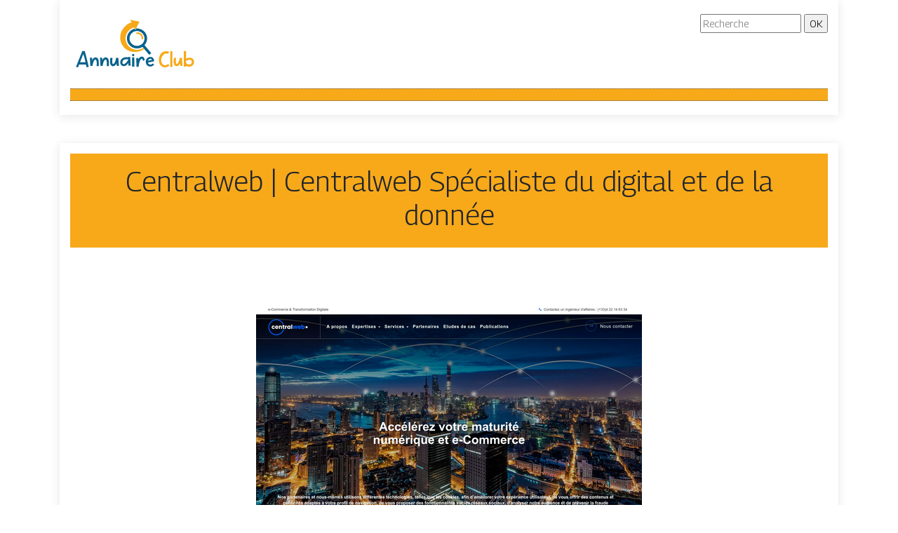

--- FILE ---
content_type: image/svg+xml
request_url: https://www.annuaire-club.info/wp-content/uploads/2022/02/Annuaire-Club-2.svg
body_size: 6863
content:
<?xml version="1.0" encoding="utf-8"?>
<!-- Generator: Adobe Illustrator 16.0.0, SVG Export Plug-In . SVG Version: 6.00 Build 0)  -->
<!DOCTYPE svg PUBLIC "-//W3C//DTD SVG 1.1//EN" "http://www.w3.org/Graphics/SVG/1.1/DTD/svg11.dtd">
<svg version="1.1" id="Calque_1" xmlns="http://www.w3.org/2000/svg" xmlns:xlink="http://www.w3.org/1999/xlink" x="0px" y="0px"
	 width="182px" height="81.334px" viewBox="0 0 182 81.334" enable-background="new 0 0 182 81.334" xml:space="preserve">
<g>
	<path fill="#231F20" d="M107.238-36.461h-1.301H59.235c-0.569,0-1.03-0.461-1.03-1.031v-42.373h0.004
		c0-0.367,0.2-0.725,0.551-0.907l31.355-16.441c0.162-0.104,0.353-0.166,0.559-0.166c0.568,0,1.03,0.462,1.03,1.03v13.519h2.343
		c0.498,0,0.91,0.349,1.008,0.816l2.39,8.502c0.154,0.545-0.166,1.111-0.71,1.266c-0.095,0.026-0.188,0.039-0.28,0.039v0.002H84.893
		c-0.569,0-1.03-0.461-1.03-1.03c0-0.119,0.021-0.236,0.058-0.342l2.39-8.501c0.127-0.453,0.54-0.75,0.991-0.749v-0.002h2.344
		v-11.821L60.264-79.246v40.722h7.396v-8.149c0-1.976,0.604-3.647,1.584-4.856c1.067-1.318,2.57-2.072,4.232-2.072h0.566
		l0.815-4.377c0.329-1.771,1.249-3.262,3.003-4.31c1.63-0.974,3.98-1.536,7.26-1.536h11.11c3.279,0,5.63,0.562,7.26,1.536
		c1.755,1.048,2.673,2.538,3.005,4.31l0.814,4.377h0.564c1.663,0,3.166,0.754,4.232,2.072c0.98,1.209,1.584,2.881,1.584,4.856v7.468
		c0,0.692-0.221,1.338-0.58,1.818c-0.422,0.572-1.031,0.926-1.727,0.926H107.238L107.238-36.461z"/>
	<polygon fill="#E6AB18" points="100.784,-45.081 80.565,-45.081 80.565,-38.524 100.784,-38.524 100.784,-45.081 	"/>
	<path fill="#E6AB18" d="M102.843-38.524h3.095h1.301h4.146c0.01,0,0.039-0.033,0.079-0.085c0.104-0.138,0.167-0.351,0.167-0.597
		v-7.468c0-1.485-0.423-2.712-1.116-3.563c-0.675-0.828-1.61-1.309-2.64-1.309h-1.271c-1.029,0-1.969,0.48-2.643,1.309
		c-0.689,0.852-1.117,2.08-1.117,3.563V-38.524L102.843-38.524z"/>
	<path fill="#E6AB18" d="M105.253-53.43c-1.119,0.293-2.114,0.951-2.883,1.9c-0.904,1.111-1.488,2.619-1.574,4.392H80.554
		c-0.087-1.772-0.671-3.28-1.573-4.392c-0.77-0.949-1.766-1.607-2.884-1.9l0.779-4.18c0.222-1.197,0.845-2.205,2.036-2.918
		c1.315-0.783,3.315-1.239,6.208-1.239h11.11c2.892,0,4.893,0.456,6.208,1.239c1.188,0.713,1.813,1.721,2.035,2.918L105.253-53.43
		L105.253-53.43z"/>
	<path fill="#E6AB18" d="M73.475-51.545c-1.028,0-1.965,0.48-2.639,1.309c-0.692,0.852-1.118,2.08-1.118,3.563v8.149h8.787v-8.149
		c0-1.485-0.427-2.712-1.116-3.563c-0.675-0.828-1.612-1.309-2.639-1.309H73.475L73.475-51.545z"/>
	<polygon fill="#F5B61A" points="88.077,-80.771 86.249,-74.266 95.101,-74.266 93.272,-80.771 90.675,-80.771 	"/>
</g>
<text transform="matrix(1 0 0 1 -20.7471 -36.4614)"><tspan x="0" y="0" fill="#F5B61A" stroke="#F5B61A" stroke-width="0.5" stroke-miterlimit="10" font-family="'Harrington'" font-size="31">Annu</tspan><tspan x="75.834" y="0" fill="#F5B61A" stroke="#F5B61A" stroke-width="0.25" stroke-miterlimit="10" font-family="'Harrington'" font-size="53" letter-spacing="1"> </tspan><tspan x="90.409" y="0" fill="#F5B61A" font-family="'Harrington'" font-size="37" letter-spacing="2"> </tspan><tspan x="101.99" y="0" fill="#F5B61A" font-family="'Harrington'" font-size="52" letter-spacing="3"> </tspan><tspan x="118.266" y="0" fill="#F5B61A" font-family="'Harrington'" font-size="30"> </tspan><tspan x="126.516" y="0" fill="#F5B61A" font-family="'Harrington'" font-size="41" letter-spacing="1"> </tspan><tspan x="137.791" y="0" fill="#231F20" stroke="#231F20" stroke-width="0.5" stroke-miterlimit="10" font-family="'Harrington'" font-size="31">Maison</tspan></text>
<g>
	<path fill="#231F20" d="M-181.762,42.205h-1.301h-46.703c-0.569,0-1.03-0.461-1.03-1.031V-1.199h0.004
		c0-0.367,0.2-0.725,0.551-0.907l31.355-16.441c0.162-0.104,0.353-0.166,0.559-0.166c0.568,0,1.03,0.462,1.03,1.03v13.519h2.343
		c0.498,0,0.91,0.349,1.008,0.816l2.39,8.502c0.154,0.545-0.166,1.111-0.71,1.266c-0.095,0.026-0.188,0.039-0.28,0.039v0.002
		h-11.563c-0.569,0-1.03-0.461-1.03-1.03c0-0.119,0.021-0.236,0.058-0.342l2.39-8.501c0.127-0.453,0.54-0.75,0.991-0.749v-0.002
		h2.344v-11.821l-29.381,15.406v40.722h7.396v-8.149c0-1.976,0.604-3.647,1.584-4.856c1.067-1.318,2.57-2.072,4.232-2.072h0.566
		l0.815-4.377c0.329-1.771,1.249-3.262,3.003-4.31c1.63-0.974,3.98-1.536,7.26-1.536h11.11c3.279,0,5.63,0.562,7.26,1.536
		c1.755,1.048,2.673,2.538,3.005,4.31l0.814,4.377h0.564c1.663,0,3.166,0.754,4.232,2.072c0.98,1.209,1.584,2.881,1.584,4.856v7.467
		c0,0.693-0.221,1.338-0.58,1.818c-0.422,0.572-1.031,0.926-1.727,0.926H-181.762L-181.762,42.205z"/>
	<polygon fill="#E6AB18" points="-188.216,33.586 -208.435,33.586 -208.435,40.143 -188.216,40.143 -188.216,33.586 	"/>
	<path fill="#E6AB18" d="M-186.157,40.143h3.095h1.301h4.146c0.01,0,0.039-0.033,0.079-0.084c0.104-0.139,0.167-0.352,0.167-0.598
		v-7.467c0-1.485-0.423-2.712-1.116-3.563c-0.675-0.828-1.61-1.309-2.64-1.309h-1.271c-1.029,0-1.969,0.48-2.643,1.309
		c-0.689,0.852-1.117,2.08-1.117,3.563V40.143L-186.157,40.143z"/>
	<path fill="#E6AB18" d="M-183.747,25.237c-1.119,0.293-2.114,0.951-2.883,1.9c-0.904,1.111-1.488,2.619-1.574,4.392h-20.242
		c-0.087-1.772-0.671-3.28-1.573-4.392c-0.77-0.949-1.766-1.607-2.884-1.9l0.779-4.18c0.222-1.197,0.845-2.205,2.036-2.918
		c1.315-0.783,3.315-1.239,6.208-1.239h11.11c2.892,0,4.893,0.456,6.208,1.239c1.188,0.713,1.813,1.721,2.035,2.918L-183.747,25.237
		L-183.747,25.237z"/>
	<path fill="#E6AB18" d="M-215.525,27.122c-1.028,0-1.965,0.48-2.639,1.309c-0.692,0.852-1.118,2.08-1.118,3.563v8.149h8.787v-8.149
		c0-1.485-0.427-2.712-1.116-3.563c-0.675-0.828-1.612-1.309-2.639-1.309H-215.525L-215.525,27.122z"/>
	<polygon fill="#F5B61A" points="-200.923,-2.104 -202.751,4.401 -193.899,4.401 -195.728,-2.104 -198.325,-2.104 	"/>
</g>
<text transform="matrix(1 0 0 1 -313.1563 42.2061)"><tspan x="0" y="0" fill="#F5B61A" stroke="#F5B61A" stroke-width="0.5" stroke-miterlimit="10" font-family="'GilberthoRegular'" font-size="31">Annu</tspan><tspan x="77.5" y="0" fill="#F5B61A" stroke="#F5B61A" stroke-width="0.25" stroke-miterlimit="10" font-family="'GilberthoRegular'" font-size="53" letter-spacing="1"> </tspan><tspan x="94.671" y="0" fill="#F5B61A" font-family="'GilberthoRegular'" font-size="52" letter-spacing="3"> </tspan><tspan x="113.495" y="0" fill="#F5B61A" font-family="'GilberthoRegular'" font-size="30"> </tspan><tspan x="123.214" y="0" fill="#F5B61A" font-family="'GilberthoRegular'" font-size="41" letter-spacing="1"> </tspan><tspan x="136.499" y="0" fill="#231F20" stroke="#231F20" stroke-width="0.5" stroke-miterlimit="10" font-family="'GilberthoRegular'" font-size="31">Maison</tspan></text>
<g>
	<text transform="matrix(1 0 0 1 -25.251 178.2637)"><tspan x="0" y="0" fill="#08628D" font-family="'HelloAmellia'" font-size="35">Annuaire</tspan><tspan x="136.032" y="0" fill="#231F20" stroke="#231F20" stroke-width="0.5" stroke-miterlimit="10" font-family="'HelloAmellia'" font-size="35"> </tspan><tspan x="148.431" y="0" fill="#F7A91A" font-family="'HelloAmellia'" font-size="35">Club</tspan></text>
</g>
<g>
	<rect x="62.934" y="-18.498" fill-rule="evenodd" clip-rule="evenodd" fill="#DDDDDC" width="4.902" height="9.334"/>
	<rect x="69.25" y="-23.022" fill-rule="evenodd" clip-rule="evenodd" fill="#DDDDDC" width="4.903" height="13.859"/>
	<rect x="75.662" y="-27.265" fill-rule="evenodd" clip-rule="evenodd" fill="#DDDDDC" width="4.903" height="18.102"/>
</g>
<g>
	<text transform="matrix(1 0 0 1 -457.9165 -159.0703)"><tspan x="0" y="0" fill="#08628D" font-family="'KGEverSinceNewYork-Regular'" font-size="41">Annuaire</tspan><tspan x="157.56" y="0" fill="#231F20" stroke="#231F20" stroke-width="0.5" stroke-miterlimit="10" font-family="'KGEverSinceNewYork-Regular'" font-size="41"> </tspan><tspan x="168.302" y="0" fill="#F7A91A" font-family="'KGEverSinceNewYork-Regular'" font-size="41">Club</tspan></text>
</g>
<g>
	<g>
		<path fill-rule="evenodd" clip-rule="evenodd" fill="#08628D" d="M-339.436-231.535c2.575-2.18,5.542-3.596,8.624-4.274
			l1.169,2.294l1.313-2.68c6.291-0.575,12.754,1.823,17.145,7.011c6.568,7.761,6.214,19.067-0.437,26.398l13.518,15.973
			l-4.059,3.435l-13.517-15.973c-8.331,5.347-19.54,3.827-26.107-3.935C-348.938-211.734-347.885-224.385-339.436-231.535
			L-339.436-231.535z M-336.102-227.595c-6.272,5.309-7.055,14.702-1.745,20.974c5.309,6.273,14.701,7.056,20.975,1.746
			c6.272-5.309,7.055-14.701,1.746-20.975C-320.436-232.122-329.829-232.904-336.102-227.595z"/>
		<path fill-rule="evenodd" clip-rule="evenodd" fill="#F7A91A" d="M-348.313-242.384c3.356-2.841,7.103-4.898,10.996-6.186
			l-2.575-5.052l18.29,3.693l-8.041,16.415l-2.405-4.72c-3.249,0.818-6.366,2.371-9.096,4.681
			c-9.563,8.094-10.756,22.413-2.662,31.976c7.513,8.877,20.389,10.54,29.847,4.261l1.814,2.144
			c-13.164,9.338-31.019,7.751-41.042-4.094C-363.804-211.812-361.622-231.121-348.313-242.384z"/>
	</g>
	<path fill-rule="evenodd" clip-rule="evenodd" fill="#F7A91A" d="M-317.67-215.167c0.727-2.739-0.04-5.662-2.054-7.66
		c-1.989-1.999-4.933-2.796-7.658-2.064l-0.862-3.167c3.872-1.047,8.016,0.057,10.854,2.899c2.833,2.823,3.938,6.983,2.903,10.849
		L-317.67-215.167z"/>
</g>
<g>
	<g>
		<path fill="#08628D" d="M17.285,53.156c0.883,0,1.545-0.01,1.986-0.029s0.76-0.039,0.957-0.059
			c0.216-0.02,0.333-0.039,0.353-0.059c0.078,0.039,0.181,0.244,0.309,0.617c0.127,0.373,0.313,0.996,0.559,1.869
			c0.245,0.873,0.583,2.154,1.016,3.84c0.431,1.688,0.976,3.871,1.633,6.549c0.657,2.678,1.457,6.008,2.398,9.992l-2.943,0.705
			l-1.177-4.061c-0.079,0-0.206,0-0.383,0c-0.176,0-0.461,0-0.854,0s-0.941,0.004-1.648,0.014c-0.706,0.012-1.609,0.021-2.708,0.029
			c-1.099,0.012-2.443,0.016-4.032,0.016l-1.354,3.943l-3.09-0.412L17.285,53.156z M14.106,69.344h7.711
			c-0.118-0.766-0.29-1.658-0.515-2.68c-0.226-1.02-0.486-2.068-0.78-3.148c-0.294-1.078-0.604-2.143-0.927-3.193
			c-0.324-1.049-0.633-2.006-0.927-2.869L14.106,69.344z"/>
		<path fill="#08628D" d="M35.972,65.459c-0.49,0.02-0.952,0.273-1.383,0.764c-0.432,0.492-0.824,1.148-1.177,1.973
			c-0.354,0.824-0.658,1.791-0.913,2.898c-0.255,1.109-0.461,2.281-0.618,3.518h-3.09l-0.677-11.742l3.001-0.178l0.206,3.855
			c0.118-0.412,0.314-0.857,0.589-1.34c0.274-0.48,0.618-0.936,1.03-1.367s0.878-0.789,1.398-1.074
			c0.52-0.285,1.094-0.428,1.722-0.428c0.707,0,1.339,0.152,1.898,0.457s1.035,0.711,1.427,1.221
			c0.392,0.512,0.701,1.104,0.927,1.781c0.225,0.676,0.357,1.389,0.397,2.133c0.059,1.002,0.093,2.1,0.103,3.297
			c0.01,1.197,0.034,2.383,0.074,3.561h-3.031c0-0.961,0.004-1.73,0.015-2.311c0.01-0.578,0.015-1.094,0.015-1.545
			c0-0.215,0-0.426,0-0.633c0-0.205-0.01-0.406-0.029-0.604c-0.099-1.471-0.305-2.545-0.618-3.223
			C36.924,65.797,36.502,65.459,35.972,65.459z"/>
		<path fill="#08628D" d="M50.422,65.459c-0.49,0.02-0.952,0.273-1.383,0.764c-0.432,0.492-0.824,1.148-1.177,1.973
			c-0.354,0.824-0.658,1.791-0.913,2.898c-0.255,1.109-0.461,2.281-0.618,3.518h-3.09l-0.677-11.742l3.001-0.178l0.206,3.855
			c0.118-0.412,0.314-0.857,0.589-1.34c0.274-0.48,0.618-0.936,1.03-1.367s0.878-0.789,1.398-1.074
			c0.52-0.285,1.094-0.428,1.722-0.428c0.707,0,1.339,0.152,1.898,0.457s1.035,0.711,1.427,1.221
			c0.392,0.512,0.701,1.104,0.927,1.781c0.225,0.676,0.357,1.389,0.397,2.133c0.059,1.002,0.093,2.1,0.103,3.297
			c0.01,1.197,0.034,2.383,0.074,3.561h-3.031c0-0.961,0.004-1.73,0.015-2.311c0.01-0.578,0.015-1.094,0.015-1.545
			c0-0.215,0-0.426,0-0.633c0-0.205-0.01-0.406-0.029-0.604c-0.099-1.471-0.305-2.545-0.618-3.223
			C51.374,65.797,50.952,65.459,50.422,65.459z"/>
		<path fill="#08628D" d="M61.252,75.023c-0.903,0-1.639-0.211-2.208-0.633s-1.015-0.977-1.339-1.664
			c-0.324-0.686-0.544-1.451-0.662-2.295s-0.177-1.697-0.177-2.561c0-0.824,0.044-1.648,0.132-2.473
			c0.088-0.824,0.182-1.646,0.28-2.471h3.09c-0.02,0.293-0.049,0.643-0.088,1.045c-0.04,0.402-0.079,0.838-0.118,1.309
			c-0.04,0.471-0.074,0.957-0.103,1.457s-0.044,0.986-0.044,1.457c0,0.51,0.02,0.986,0.059,1.428
			c0.039,0.441,0.107,0.834,0.206,1.176c0.098,0.344,0.23,0.613,0.397,0.811c0.166,0.195,0.387,0.293,0.662,0.293
			c0.176,0,0.368-0.082,0.574-0.25c0.206-0.166,0.412-0.361,0.618-0.588c0.206-0.225,0.392-0.457,0.559-0.691
			c0.167-0.236,0.279-0.412,0.338-0.529c0.294-0.549,0.54-1.055,0.736-1.516c0.196-0.461,0.368-0.951,0.515-1.473
			c0.147-0.52,0.279-1.094,0.397-1.721c0.118-0.629,0.235-1.373,0.354-2.236l3.267,0.146l0.824,11.389l-2.943,0.266
			c-0.118-0.529-0.201-1.129-0.25-1.795c-0.049-0.668-0.123-1.334-0.221-2.002c-0.177,0.412-0.422,0.859-0.736,1.34
			c-0.314,0.48-0.677,0.926-1.089,1.338s-0.873,0.756-1.383,1.031S61.84,75.023,61.252,75.023z"/>
		<path fill="#08628D" d="M71.376,69.432c0-0.941,0.171-1.811,0.515-2.605s0.805-1.496,1.383-2.104s1.251-1.119,2.016-1.531
			s1.569-0.705,2.413-0.883c0.353-0.078,0.711-0.133,1.074-0.162c0.363-0.029,0.711-0.043,1.045-0.043
			c0.588,0,1.138,0.023,1.648,0.072c0.51,0.051,0.932,0.074,1.266,0.074l-0.059-0.617h2.973l0.559,12.447l-3.031,0.236l-0.265-3.826
			c-0.353,0.551-0.765,1.09-1.236,1.619s-0.986,1-1.545,1.412c-0.56,0.412-1.153,0.746-1.781,1.002
			c-0.628,0.254-1.285,0.381-1.972,0.381c-0.765,0-1.457-0.15-2.075-0.455c-0.618-0.305-1.143-0.707-1.575-1.207
			s-0.765-1.078-1-1.736C71.494,70.85,71.376,70.156,71.376,69.432z M74.377,69.432c0,0.334,0.034,0.656,0.103,0.971
			s0.177,0.588,0.324,0.824c0.147,0.234,0.343,0.422,0.589,0.559c0.245,0.139,0.554,0.207,0.927,0.207
			c0.451,0,0.907-0.123,1.369-0.369c0.461-0.244,0.913-0.559,1.354-0.941s0.863-0.809,1.265-1.279
			c0.402-0.471,0.765-0.938,1.089-1.398s0.599-0.887,0.824-1.281c0.225-0.391,0.397-0.695,0.515-0.912v-0.588
			c-0.647-0.195-1.394-0.295-2.237-0.295c-0.961,0-1.874,0.139-2.737,0.412c-0.452,0.158-0.883,0.354-1.295,0.59
			c-0.412,0.234-0.775,0.523-1.089,0.867c-0.314,0.344-0.559,0.73-0.736,1.162S74.377,68.883,74.377,69.432z"/>
		<path fill="#08628D" d="M89.857,57.307c0.49,0,0.868,0.166,1.133,0.5c0.265,0.334,0.397,0.727,0.397,1.178
			c0,0.432-0.127,0.822-0.382,1.176c-0.255,0.354-0.658,0.529-1.207,0.529c-0.432,0-0.805-0.156-1.119-0.471
			c-0.314-0.313-0.471-0.725-0.471-1.234c0-0.412,0.132-0.791,0.397-1.135C88.872,57.508,89.288,57.326,89.857,57.307z
			 M91.329,62.133c0,0.275,0.01,0.756,0.029,1.441c0.02,0.688,0.034,1.473,0.044,2.355c0.009,0.883,0.019,1.818,0.029,2.811
			c0.01,0.99,0.019,1.938,0.029,2.84c0.01,0.902,0.015,1.701,0.015,2.398c0,0.695,0,1.201,0,1.516h-3.12V62.191L91.329,62.133z"/>
		<path fill="#08628D" d="M94.124,63.191l2.943,0.148c0,0.059,0.01,0.176,0.03,0.352c0.019,0.178,0.039,0.359,0.059,0.545
			c0.02,0.188,0.034,0.369,0.044,0.545c0.009,0.176,0.015,0.295,0.015,0.354c0.235-0.49,0.515-0.971,0.839-1.443
			c0.324-0.471,0.691-0.893,1.104-1.264c0.412-0.373,0.863-0.672,1.354-0.898c0.49-0.225,1.03-0.338,1.619-0.338
			c0.667,0,1.241,0.152,1.722,0.455c0.48,0.305,0.883,0.691,1.207,1.162s0.589,1.002,0.795,1.59s0.377,1.168,0.515,1.736
			c-0.354,0.178-0.771,0.383-1.251,0.619c-0.481,0.234-0.937,0.352-1.369,0.352c-0.079-0.234-0.157-0.514-0.235-0.838
			c-0.079-0.324-0.177-0.627-0.294-0.912s-0.27-0.529-0.456-0.736c-0.187-0.205-0.417-0.309-0.691-0.309
			c-0.373,0-0.741,0.172-1.104,0.516c-0.363,0.342-0.702,0.805-1.016,1.383c-0.314,0.578-0.608,1.256-0.883,2.029
			c-0.275,0.775-0.515,1.586-0.721,2.43s-0.382,1.707-0.53,2.59c-0.147,0.883-0.24,1.727-0.279,2.529h-2.943L94.124,63.191z"/>
		<path fill="#08628D" d="M107.838,69.107c-0.02-0.098-0.029-0.207-0.029-0.324s0-0.234,0-0.354c0-0.764,0.137-1.545,0.412-2.34
			c0.274-0.793,0.681-1.516,1.221-2.162c0.54-0.648,1.221-1.182,2.045-1.604s1.785-0.633,2.884-0.633c0.902,0,1.677,0.166,2.325,0.5
			s1.187,0.779,1.619,1.34c0.432,0.559,0.76,1.195,0.986,1.912s0.368,1.457,0.427,2.223c-0.628,0.254-1.339,0.48-2.134,0.676
			c-0.794,0.197-1.594,0.379-2.398,0.545c-0.805,0.166-1.574,0.324-2.31,0.471s-1.359,0.299-1.869,0.457
			c0,0.393,0.093,0.76,0.279,1.104s0.437,0.646,0.75,0.912c0.313,0.264,0.677,0.471,1.089,0.617
			c0.412,0.148,0.854,0.221,1.324,0.221c0.687,0,1.251-0.143,1.692-0.426c0.441-0.285,0.917-0.652,1.427-1.104
			c0.039,0.02,0.137,0.078,0.294,0.176c0.137,0.098,0.348,0.25,0.633,0.457c0.284,0.205,0.682,0.494,1.192,0.867
			c-0.628,0.824-1.423,1.506-2.384,2.045c-0.961,0.541-1.992,0.811-3.09,0.811c-0.981,0-1.849-0.162-2.604-0.486
			s-1.393-0.77-1.913-1.338c-0.52-0.57-0.937-1.242-1.25-2.018C108.143,70.879,107.937,70.029,107.838,69.107z M114.313,64.34
			c-0.373,0-0.75,0.084-1.133,0.25c-0.383,0.166-0.726,0.383-1.03,0.648c-0.304,0.264-0.555,0.568-0.75,0.912
			c-0.196,0.344-0.294,0.691-0.294,1.045l5.445-1.236c-0.099-0.373-0.329-0.736-0.692-1.09
			C115.495,64.516,114.98,64.34,114.313,64.34z"/>
		<path fill="#F7A91A" d="M126.467,66.193c0-1.334,0.167-2.723,0.5-4.164c0.333-1.441,0.887-2.781,1.663-4.018
			c0.775-1.236,1.81-2.279,3.105-3.133c1.294-0.854,2.903-1.359,4.827-1.516c0.098,0,0.186-0.006,0.264-0.016
			s0.166-0.016,0.266-0.016c0.686,0,1.354,0.1,2,0.295c0.648,0.197,1.305,0.48,1.973,0.854c-0.354,0.707-0.639,1.246-0.854,1.619
			c-0.217,0.373-0.377,0.643-0.486,0.809c-0.107,0.168-0.186,0.262-0.234,0.279c-0.049,0.021-0.084,0.029-0.104,0.029
			c-0.354-0.117-0.73-0.244-1.133-0.381c-0.402-0.139-0.799-0.207-1.191-0.207c-1.061,0-2.037,0.299-2.93,0.898
			c-0.893,0.598-1.662,1.357-2.31,2.279c-0.647,0.924-1.147,1.934-1.501,3.031c-0.353,1.1-0.529,2.148-0.529,3.15
			c0,0.705,0.073,1.496,0.221,2.369c0.146,0.873,0.422,1.701,0.824,2.486c0.401,0.785,0.961,1.441,1.678,1.973
			c0.715,0.529,1.652,0.793,2.811,0.793c0.824,0,1.604-0.176,2.34-0.529c0.734-0.354,1.486-0.783,2.25-1.295
			c0.314,0.354,0.594,0.717,0.84,1.09c0.244,0.373,0.475,0.756,0.691,1.146c-0.373,0.354-0.805,0.691-1.295,1.016
			s-1.012,0.604-1.561,0.84c-0.549,0.234-1.117,0.422-1.707,0.559c-0.588,0.137-1.156,0.205-1.707,0.205
			c-1.629,0-2.996-0.338-4.104-1.014c-1.109-0.678-2.001-1.535-2.678-2.576c-0.677-1.039-1.167-2.168-1.472-3.385
			C126.619,68.451,126.467,67.293,126.467,66.193z"/>
		<path fill="#F7A91A" d="M142.712,53.51h2.973v22.631h-2.973V53.51z"/>
		<path fill="#F7A91A" d="M151.923,75.023c-0.902,0-1.638-0.211-2.207-0.633s-1.015-0.977-1.339-1.664
			c-0.323-0.686-0.545-1.451-0.662-2.295c-0.118-0.844-0.177-1.697-0.177-2.561c0-0.824,0.044-1.648,0.133-2.473
			c0.088-0.824,0.181-1.646,0.279-2.471h3.09c-0.02,0.293-0.049,0.643-0.088,1.045c-0.04,0.402-0.079,0.838-0.118,1.309
			s-0.073,0.957-0.103,1.457s-0.044,0.986-0.044,1.457c0,0.51,0.019,0.986,0.059,1.428c0.039,0.441,0.107,0.834,0.206,1.176
			c0.098,0.344,0.23,0.613,0.397,0.811c0.166,0.195,0.387,0.293,0.662,0.293c0.177,0,0.368-0.082,0.573-0.25
			c0.206-0.166,0.412-0.361,0.618-0.588c0.206-0.225,0.393-0.457,0.56-0.691c0.166-0.236,0.279-0.412,0.339-0.529
			c0.294-0.549,0.539-1.055,0.735-1.516s0.368-0.951,0.515-1.473c0.147-0.52,0.28-1.094,0.397-1.721
			c0.118-0.629,0.235-1.373,0.354-2.236l3.267,0.146l0.824,11.389l-2.943,0.266c-0.117-0.529-0.201-1.129-0.25-1.795
			c-0.049-0.668-0.123-1.334-0.221-2.002c-0.177,0.412-0.422,0.859-0.736,1.34c-0.313,0.48-0.677,0.926-1.089,1.338
			c-0.411,0.412-0.873,0.756-1.383,1.031C153.061,74.887,152.512,75.023,151.923,75.023z"/>
		<path fill="#F7A91A" d="M165.255,53.303v10.713c0.784-0.334,1.599-0.623,2.442-0.867c0.844-0.246,1.707-0.369,2.59-0.369
			c0.863,0,1.673,0.133,2.428,0.398c0.755,0.264,1.413,0.652,1.972,1.162c0.56,0.51,1.001,1.143,1.324,1.898
			c0.324,0.756,0.486,1.613,0.486,2.574c0,0.982-0.172,1.889-0.516,2.723c-0.343,0.834-0.834,1.561-1.472,2.178
			c-0.638,0.619-1.407,1.104-2.31,1.457c-0.903,0.354-1.913,0.529-3.031,0.529c-0.864,0-1.673-0.172-2.428-0.514
			c-0.756-0.344-1.35-0.682-1.781-1.016v1.471h-2.854V53.303H165.255z M165.137,69.902c0.549,0.844,1.172,1.506,1.869,1.986
			c0.696,0.48,1.584,0.721,2.663,0.721c1.118,0,2.016-0.344,2.693-1.029c0.677-0.688,1.015-1.619,1.015-2.797
			c0-0.549-0.093-1.01-0.279-1.383s-0.432-0.672-0.735-0.898c-0.305-0.225-0.653-0.387-1.045-0.484
			c-0.393-0.098-0.785-0.148-1.178-0.148c-0.334,0-0.761,0.045-1.28,0.133s-1.04,0.221-1.56,0.398
			c-0.52,0.176-0.991,0.393-1.412,0.646c-0.423,0.256-0.702,0.551-0.839,0.883c0,0.08,0.004,0.211,0.015,0.398
			c0.01,0.186,0.02,0.383,0.029,0.588c0.01,0.207,0.02,0.402,0.029,0.588C165.132,69.691,165.137,69.824,165.137,69.902z"/>
	</g>
</g>
<g>
	<g>
		<path fill-rule="evenodd" clip-rule="evenodd" fill="#08628D" d="M85.979,24.125c1.848-1.564,3.978-2.581,6.19-3.068l0.839,1.647
			l0.942-1.923c4.516-0.414,9.155,1.308,12.307,5.032c4.715,5.572,4.46,13.686-0.313,18.949l9.703,11.465l-2.913,2.465
			l-9.702-11.465c-5.98,3.838-14.026,2.748-18.74-2.824C79.159,38.338,79.915,29.257,85.979,24.125L85.979,24.125z M88.373,26.954
			c-4.502,3.811-5.064,10.552-1.253,15.054c3.811,4.504,10.553,5.066,15.056,1.254c4.502-3.811,5.063-10.552,1.253-15.056
			C99.618,23.704,92.875,23.143,88.373,26.954z"/>
		<path fill-rule="evenodd" clip-rule="evenodd" fill="#F7A91A" d="M79.607,16.338c2.409-2.041,5.098-3.518,7.893-4.441
			l-1.849-3.627l13.129,2.651l-5.772,11.782l-1.727-3.388c-2.333,0.588-4.569,1.702-6.529,3.36
			c-6.865,5.809-7.721,16.088-1.911,22.953c5.393,6.371,14.635,7.566,21.424,3.057l1.303,1.539
			c-9.449,6.703-22.265,5.564-29.46-2.938C68.488,38.282,70.054,24.422,79.607,16.338z"/>
	</g>
	<path fill-rule="evenodd" clip-rule="evenodd" fill="#F7A91A" d="M101.603,35.874c0.522-1.966-0.028-4.063-1.474-5.498
		c-1.428-1.434-3.542-2.007-5.497-1.481l-0.619-2.273c2.779-0.752,5.754,0.04,7.791,2.081c2.034,2.025,2.827,5.012,2.084,7.787
		L101.603,35.874z"/>
</g>
<g>
	<text transform="matrix(1 0 0 1 -212.8491 137.9482)"><tspan x="0" y="0" fill="#08628D" font-family="'KGEverSinceNewYork-Regular'" font-size="29.4299">Annuaire</tspan><tspan x="113.097" y="0" fill="#231F20" stroke="#231F20" stroke-width="0.5" stroke-miterlimit="10" font-family="'KGEverSinceNewYork-Regular'" font-size="29.4299" letter-spacing="-1"> </tspan><tspan x="118.777" y="0" fill="#F7A91A" font-family="'KGEverSinceNewYork-Regular'" font-size="29.4299">Club</tspan></text>
</g>
<g>
	<g>
		<path fill-rule="evenodd" clip-rule="evenodd" fill="#08628D" d="M-134.354,85.932c1.848-1.564,3.978-2.581,6.19-3.068
			l0.839,1.648l0.942-1.924c4.516-0.414,9.155,1.309,12.307,5.031c4.715,5.572,4.46,13.686-0.313,18.949l9.703,11.465l-2.913,2.465
			l-9.702-11.465c-5.98,3.838-14.026,2.748-18.74-2.824C-141.175,100.146-140.419,91.064-134.354,85.932L-134.354,85.932z
			 M-131.961,88.761c-4.502,3.811-5.064,10.552-1.253,15.054c3.811,4.504,10.553,5.066,15.056,1.254
			c4.502-3.811,5.063-10.552,1.253-15.055C-120.716,85.511-127.458,84.949-131.961,88.761z"/>
		<path fill-rule="evenodd" clip-rule="evenodd" fill="#F7A91A" d="M-140.726,78.146c2.409-2.04,5.098-3.518,7.893-4.44
			l-1.849-3.627l13.129,2.65l-5.772,11.783l-1.727-3.389c-2.333,0.588-4.569,1.701-6.529,3.36
			c-6.865,5.81-7.721,16.088-1.911,22.952c5.393,6.371,14.635,7.566,21.424,3.057l1.303,1.539
			c-9.449,6.703-22.265,5.564-29.46-2.938C-151.846,100.089-150.279,86.229-140.726,78.146z"/>
	</g>
	<path fill-rule="evenodd" clip-rule="evenodd" fill="#F7A91A" d="M-118.73,97.681c0.522-1.966-0.028-4.063-1.474-5.498
		c-1.428-1.435-3.542-2.007-5.497-1.481l-0.619-2.273c2.779-0.752,5.754,0.041,7.791,2.081c2.034,2.025,2.827,5.012,2.084,7.787
		L-118.73,97.681z"/>
</g>
</svg>
